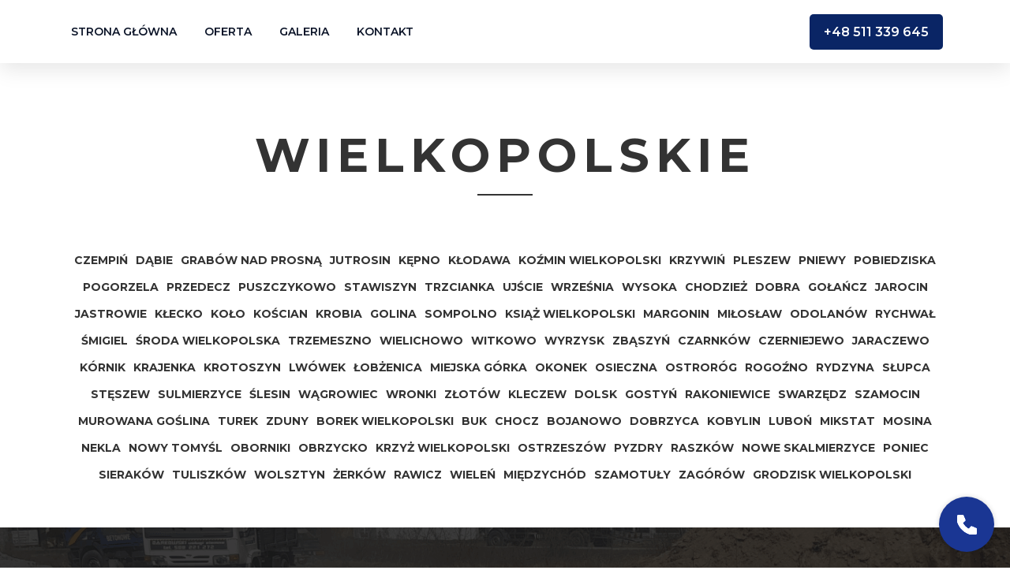

--- FILE ---
content_type: text/html; charset=utf-8
request_url: https://szamba-eko.pl/region/wielkopolskie
body_size: 3561
content:
<!DOCTYPE html><html><head><meta name="viewport" content="width=device-width"><meta charset="utf-8"><title>Wielkopolskie | szambo-beton.pl</title><meta name="description" content=""><link rel="icon" type="image/png" sizes="32x32" href="https://cms.szamba-eko.pl/uploads/szamba_betonowe_7_df069bd5b0.png"><meta name="next-head-count" content="5"><link rel="preconnect" href="https://fonts.googleapis.com"><link rel="preconnect" href="https://fonts.gstatic.com" crossorigin="true"><link rel="preconnect" href="https://fonts.gstatic.com" crossorigin=""><link rel="preload" href="/_next/static/css/8a64be1a1fc2b152.css" as="style"><link rel="stylesheet" href="/_next/static/css/8a64be1a1fc2b152.css" data-n-g=""><link rel="preload" href="/_next/static/css/ae65df93582e1746.css" as="style"><link rel="stylesheet" href="/_next/static/css/ae65df93582e1746.css" data-n-p=""><noscript data-n-css=""></noscript><style data-href="https://fonts.googleapis.com/css2?family=Montserrat:wght@400;600;700&amp;display=swap">@font-face{font-family:'Montserrat';font-style:normal;font-weight:400;font-display:swap;src:url(https://fonts.gstatic.com/s/montserrat/v25/JTUHjIg1_i6t8kCHKm4532VJOt5-QNFgpCtr6Ew9.woff) format('woff')}@font-face{font-family:'Montserrat';font-style:normal;font-weight:600;font-display:swap;src:url(https://fonts.gstatic.com/s/montserrat/v25/JTUHjIg1_i6t8kCHKm4532VJOt5-QNFgpCu170w9.woff) format('woff')}@font-face{font-family:'Montserrat';font-style:normal;font-weight:700;font-display:swap;src:url(https://fonts.gstatic.com/s/montserrat/v25/JTUHjIg1_i6t8kCHKm4532VJOt5-QNFgpCuM70w9.woff) format('woff')}@font-face{font-family:'Montserrat';font-style:normal;font-weight:400;font-display:swap;src:url(https://fonts.gstatic.com/s/montserrat/v25/JTUSjIg1_i6t8kCHKm459WRhyyTh89ZNpQ.woff2) format('woff2');unicode-range:U+0460-052F,U+1C80-1C88,U+20B4,U+2DE0-2DFF,U+A640-A69F,U+FE2E-FE2F}@font-face{font-family:'Montserrat';font-style:normal;font-weight:400;font-display:swap;src:url(https://fonts.gstatic.com/s/montserrat/v25/JTUSjIg1_i6t8kCHKm459W1hyyTh89ZNpQ.woff2) format('woff2');unicode-range:U+0301,U+0400-045F,U+0490-0491,U+04B0-04B1,U+2116}@font-face{font-family:'Montserrat';font-style:normal;font-weight:400;font-display:swap;src:url(https://fonts.gstatic.com/s/montserrat/v25/JTUSjIg1_i6t8kCHKm459WZhyyTh89ZNpQ.woff2) format('woff2');unicode-range:U+0102-0103,U+0110-0111,U+0128-0129,U+0168-0169,U+01A0-01A1,U+01AF-01B0,U+0300-0301,U+0303-0304,U+0308-0309,U+0323,U+0329,U+1EA0-1EF9,U+20AB}@font-face{font-family:'Montserrat';font-style:normal;font-weight:400;font-display:swap;src:url(https://fonts.gstatic.com/s/montserrat/v25/JTUSjIg1_i6t8kCHKm459WdhyyTh89ZNpQ.woff2) format('woff2');unicode-range:U+0100-02AF,U+0300-0301,U+0303-0304,U+0308-0309,U+0323,U+0329,U+1E00-1EFF,U+2020,U+20A0-20AB,U+20AD-20CF,U+2113,U+2C60-2C7F,U+A720-A7FF}@font-face{font-family:'Montserrat';font-style:normal;font-weight:400;font-display:swap;src:url(https://fonts.gstatic.com/s/montserrat/v25/JTUSjIg1_i6t8kCHKm459WlhyyTh89Y.woff2) format('woff2');unicode-range:U+0000-00FF,U+0131,U+0152-0153,U+02BB-02BC,U+02C6,U+02DA,U+02DC,U+0300-0301,U+0303-0304,U+0308-0309,U+0323,U+0329,U+2000-206F,U+2074,U+20AC,U+2122,U+2191,U+2193,U+2212,U+2215,U+FEFF,U+FFFD}@font-face{font-family:'Montserrat';font-style:normal;font-weight:600;font-display:swap;src:url(https://fonts.gstatic.com/s/montserrat/v25/JTUSjIg1_i6t8kCHKm459WRhyyTh89ZNpQ.woff2) format('woff2');unicode-range:U+0460-052F,U+1C80-1C88,U+20B4,U+2DE0-2DFF,U+A640-A69F,U+FE2E-FE2F}@font-face{font-family:'Montserrat';font-style:normal;font-weight:600;font-display:swap;src:url(https://fonts.gstatic.com/s/montserrat/v25/JTUSjIg1_i6t8kCHKm459W1hyyTh89ZNpQ.woff2) format('woff2');unicode-range:U+0301,U+0400-045F,U+0490-0491,U+04B0-04B1,U+2116}@font-face{font-family:'Montserrat';font-style:normal;font-weight:600;font-display:swap;src:url(https://fonts.gstatic.com/s/montserrat/v25/JTUSjIg1_i6t8kCHKm459WZhyyTh89ZNpQ.woff2) format('woff2');unicode-range:U+0102-0103,U+0110-0111,U+0128-0129,U+0168-0169,U+01A0-01A1,U+01AF-01B0,U+0300-0301,U+0303-0304,U+0308-0309,U+0323,U+0329,U+1EA0-1EF9,U+20AB}@font-face{font-family:'Montserrat';font-style:normal;font-weight:600;font-display:swap;src:url(https://fonts.gstatic.com/s/montserrat/v25/JTUSjIg1_i6t8kCHKm459WdhyyTh89ZNpQ.woff2) format('woff2');unicode-range:U+0100-02AF,U+0300-0301,U+0303-0304,U+0308-0309,U+0323,U+0329,U+1E00-1EFF,U+2020,U+20A0-20AB,U+20AD-20CF,U+2113,U+2C60-2C7F,U+A720-A7FF}@font-face{font-family:'Montserrat';font-style:normal;font-weight:600;font-display:swap;src:url(https://fonts.gstatic.com/s/montserrat/v25/JTUSjIg1_i6t8kCHKm459WlhyyTh89Y.woff2) format('woff2');unicode-range:U+0000-00FF,U+0131,U+0152-0153,U+02BB-02BC,U+02C6,U+02DA,U+02DC,U+0300-0301,U+0303-0304,U+0308-0309,U+0323,U+0329,U+2000-206F,U+2074,U+20AC,U+2122,U+2191,U+2193,U+2212,U+2215,U+FEFF,U+FFFD}@font-face{font-family:'Montserrat';font-style:normal;font-weight:700;font-display:swap;src:url(https://fonts.gstatic.com/s/montserrat/v25/JTUSjIg1_i6t8kCHKm459WRhyyTh89ZNpQ.woff2) format('woff2');unicode-range:U+0460-052F,U+1C80-1C88,U+20B4,U+2DE0-2DFF,U+A640-A69F,U+FE2E-FE2F}@font-face{font-family:'Montserrat';font-style:normal;font-weight:700;font-display:swap;src:url(https://fonts.gstatic.com/s/montserrat/v25/JTUSjIg1_i6t8kCHKm459W1hyyTh89ZNpQ.woff2) format('woff2');unicode-range:U+0301,U+0400-045F,U+0490-0491,U+04B0-04B1,U+2116}@font-face{font-family:'Montserrat';font-style:normal;font-weight:700;font-display:swap;src:url(https://fonts.gstatic.com/s/montserrat/v25/JTUSjIg1_i6t8kCHKm459WZhyyTh89ZNpQ.woff2) format('woff2');unicode-range:U+0102-0103,U+0110-0111,U+0128-0129,U+0168-0169,U+01A0-01A1,U+01AF-01B0,U+0300-0301,U+0303-0304,U+0308-0309,U+0323,U+0329,U+1EA0-1EF9,U+20AB}@font-face{font-family:'Montserrat';font-style:normal;font-weight:700;font-display:swap;src:url(https://fonts.gstatic.com/s/montserrat/v25/JTUSjIg1_i6t8kCHKm459WdhyyTh89ZNpQ.woff2) format('woff2');unicode-range:U+0100-02AF,U+0300-0301,U+0303-0304,U+0308-0309,U+0323,U+0329,U+1E00-1EFF,U+2020,U+20A0-20AB,U+20AD-20CF,U+2113,U+2C60-2C7F,U+A720-A7FF}@font-face{font-family:'Montserrat';font-style:normal;font-weight:700;font-display:swap;src:url(https://fonts.gstatic.com/s/montserrat/v25/JTUSjIg1_i6t8kCHKm459WlhyyTh89Y.woff2) format('woff2');unicode-range:U+0000-00FF,U+0131,U+0152-0153,U+02BB-02BC,U+02C6,U+02DA,U+02DC,U+0300-0301,U+0303-0304,U+0308-0309,U+0323,U+0329,U+2000-206F,U+2074,U+20AC,U+2122,U+2191,U+2193,U+2212,U+2215,U+FEFF,U+FFFD}</style><style data-href="https://fonts.googleapis.com/css2?family=Open+Sans&amp;display=swap">@font-face{font-family:'Open Sans';font-style:normal;font-weight:400;font-stretch:normal;font-display:swap;src:url(https://fonts.gstatic.com/s/opensans/v34/memSYaGs126MiZpBA-UvWbX2vVnXBbObj2OVZyOOSr4dVJWUgsjZ0C4k.woff) format('woff')}@font-face{font-family:'Open Sans';font-style:normal;font-weight:400;font-stretch:100%;font-display:swap;src:url(https://fonts.gstatic.com/s/opensans/v34/memSYaGs126MiZpBA-UvWbX2vVnXBbObj2OVZyOOSr4dVJWUgsjZ0B4taVQUwaEQbjB_mQ.woff) format('woff');unicode-range:U+0460-052F,U+1C80-1C88,U+20B4,U+2DE0-2DFF,U+A640-A69F,U+FE2E-FE2F}@font-face{font-family:'Open Sans';font-style:normal;font-weight:400;font-stretch:100%;font-display:swap;src:url(https://fonts.gstatic.com/s/opensans/v34/memSYaGs126MiZpBA-UvWbX2vVnXBbObj2OVZyOOSr4dVJWUgsjZ0B4kaVQUwaEQbjB_mQ.woff) format('woff');unicode-range:U+0301,U+0400-045F,U+0490-0491,U+04B0-04B1,U+2116}@font-face{font-family:'Open Sans';font-style:normal;font-weight:400;font-stretch:100%;font-display:swap;src:url(https://fonts.gstatic.com/s/opensans/v34/memSYaGs126MiZpBA-UvWbX2vVnXBbObj2OVZyOOSr4dVJWUgsjZ0B4saVQUwaEQbjB_mQ.woff) format('woff');unicode-range:U+1F00-1FFF}@font-face{font-family:'Open Sans';font-style:normal;font-weight:400;font-stretch:100%;font-display:swap;src:url(https://fonts.gstatic.com/s/opensans/v34/memSYaGs126MiZpBA-UvWbX2vVnXBbObj2OVZyOOSr4dVJWUgsjZ0B4jaVQUwaEQbjB_mQ.woff) format('woff');unicode-range:U+0370-03FF}@font-face{font-family:'Open Sans';font-style:normal;font-weight:400;font-stretch:100%;font-display:swap;src:url(https://fonts.gstatic.com/s/opensans/v34/memSYaGs126MiZpBA-UvWbX2vVnXBbObj2OVZyOOSr4dVJWUgsjZ0B4iaVQUwaEQbjB_mQ.woff) format('woff');unicode-range:U+0590-05FF,U+200C-2010,U+20AA,U+25CC,U+FB1D-FB4F}@font-face{font-family:'Open Sans';font-style:normal;font-weight:400;font-stretch:100%;font-display:swap;src:url(https://fonts.gstatic.com/s/opensans/v34/memSYaGs126MiZpBA-UvWbX2vVnXBbObj2OVZyOOSr4dVJWUgsjZ0B4vaVQUwaEQbjB_mQ.woff) format('woff');unicode-range:U+0102-0103,U+0110-0111,U+0128-0129,U+0168-0169,U+01A0-01A1,U+01AF-01B0,U+0300-0301,U+0303-0304,U+0308-0309,U+0323,U+0329,U+1EA0-1EF9,U+20AB}@font-face{font-family:'Open Sans';font-style:normal;font-weight:400;font-stretch:100%;font-display:swap;src:url(https://fonts.gstatic.com/s/opensans/v34/memSYaGs126MiZpBA-UvWbX2vVnXBbObj2OVZyOOSr4dVJWUgsjZ0B4uaVQUwaEQbjB_mQ.woff) format('woff');unicode-range:U+0100-02AF,U+0300-0301,U+0303-0304,U+0308-0309,U+0323,U+0329,U+1E00-1EFF,U+2020,U+20A0-20AB,U+20AD-20CF,U+2113,U+2C60-2C7F,U+A720-A7FF}@font-face{font-family:'Open Sans';font-style:normal;font-weight:400;font-stretch:100%;font-display:swap;src:url(https://fonts.gstatic.com/s/opensans/v34/memSYaGs126MiZpBA-UvWbX2vVnXBbObj2OVZyOOSr4dVJWUgsjZ0B4gaVQUwaEQbjA.woff) format('woff');unicode-range:U+0000-00FF,U+0131,U+0152-0153,U+02BB-02BC,U+02C6,U+02DA,U+02DC,U+0300-0301,U+0303-0304,U+0308-0309,U+0323,U+0329,U+2000-206F,U+2074,U+20AC,U+2122,U+2191,U+2193,U+2212,U+2215,U+FEFF,U+FFFD}</style><link as="script" rel="prefetch" href="/_next/static/chunks/66-d7ed86caf00c386c.js"><link as="script" rel="prefetch" href="/_next/static/chunks/pages/index-d632f01bc6a38867.js"><link as="script" rel="prefetch" href="/_next/static/chunks/pages/oferta-f70557a17504f958.js"><link as="script" rel="prefetch" href="/_next/static/chunks/216-82854baea76e6a04.js"><link as="script" rel="prefetch" href="/_next/static/chunks/pages/galeria-cd158edad0528a4a.js"><link as="script" rel="prefetch" href="/_next/static/chunks/pages/kontakt-5d869765bf3cc446.js"><link as="script" rel="prefetch" href="/_next/static/chunks/pages/region/%5Bslug%5D/%5Bcity%5D-1119940f7dcaf958.js"></head><body><noscript>
      <iframe src="https://www.googletagmanager.com/ns.html?id=GTM-WCPWH2C&gtm_auth=&gtm_preview=&gtm_cookies_win=x"
        height="0" width="0" style="display:none;visibility:hidden" id="tag-manager"></iframe></noscript><div id="__next"><header><div class="container"><div class="nav "><svg class="nav__hamburger" width="33" height="22" viewBox="0 0 33 22"><path id="Icon_ionic-md-menu" data-name="Icon ionic-md-menu" d="M4.5,31h33V27.333H4.5Zm0-9.167h33V18.167H4.5ZM4.5,9v3.667h33V9Z" transform="translate(-4.5 -9)" fill="#509c6c"></path></svg><nav><svg width="28.436" height="28.436" viewBox="0 0 28.436 28.436"><g id="Group_20" data-name="Group 20" transform="translate(-89.086 -745.086)"><line id="Line_1" data-name="Line 1" x2="25.607" y2="25.607" transform="translate(90.5 746.5)" fill="none" stroke="#509c6c" stroke-width="4"></line><line id="Line_2" data-name="Line 2" y1="25.607" x2="25.607" transform="translate(90.5 746.5)" fill="none" stroke="#509c6c" stroke-width="4"></line></g></svg><a href="/">Strona główna</a><a href="/oferta">Oferta</a><a href="/galeria">Galeria</a><a href="/kontakt">Kontakt</a></nav></div><a class="custom-button  " href="tel:511339645">+48 511 339 645<!-- --></a></div></header><section class="page-header "><div class="container"><h1>Wielkopolskie</h1></div></section><div class="region-tiles"><div class="container"><a href="/region/wielkopolskie/czempin">Czempiń</a><a href="/region/wielkopolskie/dabie">Dąbie</a><a href="/region/wielkopolskie/grabow-nad-prosna">Grabów nad Prosną</a><a href="/region/wielkopolskie/jutrosin">Jutrosin</a><a href="/region/wielkopolskie/kepno">Kępno</a><a href="/region/wielkopolskie/klodawa">Kłodawa</a><a href="/region/wielkopolskie/kozmin-wielkopolski">Koźmin Wielkopolski</a><a href="/region/wielkopolskie/krzywin">Krzywiń</a><a href="/region/wielkopolskie/pleszew">Pleszew</a><a href="/region/wielkopolskie/pniewy">Pniewy</a><a href="/region/wielkopolskie/pobiedziska">Pobiedziska</a><a href="/region/wielkopolskie/pogorzela">Pogorzela</a><a href="/region/wielkopolskie/przedecz">Przedecz</a><a href="/region/wielkopolskie/puszczykowo">Puszczykowo</a><a href="/region/wielkopolskie/stawiszyn">Stawiszyn</a><a href="/region/wielkopolskie/trzcianka">Trzcianka</a><a href="/region/wielkopolskie/ujscie">Ujście</a><a href="/region/wielkopolskie/wrzesnia">Września</a><a href="/region/wielkopolskie/wysoka">Wysoka</a><a href="/region/wielkopolskie/chodziez">Chodzież</a><a href="/region/wielkopolskie/dobra">Dobra</a><a href="/region/wielkopolskie/golancz">Gołańcz</a><a href="/region/wielkopolskie/jarocin">Jarocin</a><a href="/region/wielkopolskie/jastrowie">Jastrowie</a><a href="/region/wielkopolskie/klecko">Kłecko</a><a href="/region/wielkopolskie/kolo">Koło</a><a href="/region/wielkopolskie/koscian">Kościan</a><a href="/region/wielkopolskie/krobia">Krobia</a><a href="/region/wielkopolskie/golina">Golina</a><a href="/region/wielkopolskie/sompolno">Sompolno</a><a href="/region/wielkopolskie/ksiaz-wielkopolski">Książ Wielkopolski</a><a href="/region/wielkopolskie/margonin">Margonin</a><a href="/region/wielkopolskie/miloslaw">Miłosław</a><a href="/region/wielkopolskie/odolanow">Odolanów</a><a href="/region/wielkopolskie/rychwal">Rychwał</a><a href="/region/wielkopolskie/smigiel">Śmigiel</a><a href="/region/wielkopolskie/sroda-wielkopolska">Środa Wielkopolska</a><a href="/region/wielkopolskie/trzemeszno">Trzemeszno</a><a href="/region/wielkopolskie/wielichowo">Wielichowo</a><a href="/region/wielkopolskie/witkowo">Witkowo</a><a href="/region/wielkopolskie/wyrzysk">Wyrzysk</a><a href="/region/wielkopolskie/zbaszyn">Zbąszyń</a><a href="/region/wielkopolskie/czarnkow">Czarnków</a><a href="/region/wielkopolskie/czerniejewo">Czerniejewo</a><a href="/region/wielkopolskie/jaraczewo">Jaraczewo</a><a href="/region/wielkopolskie/kornik">Kórnik</a><a href="/region/wielkopolskie/krajenka">Krajenka</a><a href="/region/wielkopolskie/krotoszyn">Krotoszyn</a><a href="/region/wielkopolskie/lwowek">Lwówek</a><a href="/region/wielkopolskie/lobzenica">Łobżenica</a><a href="/region/wielkopolskie/miejska-gorka">Miejska Górka</a><a href="/region/wielkopolskie/okonek">Okonek</a><a href="/region/wielkopolskie/osieczna">Osieczna</a><a href="/region/wielkopolskie/ostrorog">Ostroróg</a><a href="/region/wielkopolskie/rogozno">Rogoźno</a><a href="/region/wielkopolskie/rydzyna">Rydzyna</a><a href="/region/wielkopolskie/slupca">Słupca</a><a href="/region/wielkopolskie/steszew">Stęszew</a><a href="/region/wielkopolskie/sulmierzyce">Sulmierzyce</a><a href="/region/wielkopolskie/slesin">Ślesin</a><a href="/region/wielkopolskie/wagrowiec">Wągrowiec</a><a href="/region/wielkopolskie/wronki">Wronki</a><a href="/region/wielkopolskie/zlotow">Złotów</a><a href="/region/wielkopolskie/kleczew">Kleczew</a><a href="/region/wielkopolskie/dolsk">Dolsk</a><a href="/region/wielkopolskie/gostyn">Gostyń</a><a href="/region/wielkopolskie/rakoniewice">Rakoniewice</a><a href="/region/wielkopolskie/swarzedz">Swarzędz</a><a href="/region/wielkopolskie/szamocin">Szamocin</a><a href="/region/wielkopolskie/murowana-goslina">Murowana Goślina</a><a href="/region/wielkopolskie/turek">Turek</a><a href="/region/wielkopolskie/zduny">Zduny</a><a href="/region/wielkopolskie/borek-wielkopolski">Borek Wielkopolski</a><a href="/region/wielkopolskie/buk">Buk</a><a href="/region/wielkopolskie/chocz">Chocz</a><a href="/region/wielkopolskie/bojanowo">Bojanowo</a><a href="/region/wielkopolskie/dobrzyca">Dobrzyca</a><a href="/region/wielkopolskie/kobylin">Kobylin</a><a href="/region/wielkopolskie/lubon">Luboń</a><a href="/region/wielkopolskie/mikstat">Mikstat</a><a href="/region/wielkopolskie/mosina">Mosina</a><a href="/region/wielkopolskie/nekla">Nekla</a><a href="/region/wielkopolskie/nowy-tomysl">Nowy Tomyśl</a><a href="/region/wielkopolskie/oborniki">Oborniki</a><a href="/region/wielkopolskie/obrzycko">Obrzycko</a><a href="/region/wielkopolskie/krzyz-wielkopolski">Krzyż Wielkopolski</a><a href="/region/wielkopolskie/ostrzeszow">Ostrzeszów</a><a href="/region/wielkopolskie/pyzdry">Pyzdry</a><a href="/region/wielkopolskie/raszkow">Raszków</a><a href="/region/wielkopolskie/nowe-skalmierzyce">Nowe Skalmierzyce</a><a href="/region/wielkopolskie/poniec">Poniec</a><a href="/region/wielkopolskie/sierakow">Sieraków</a><a href="/region/wielkopolskie/tuliszkow">Tuliszków</a><a href="/region/wielkopolskie/wolsztyn">Wolsztyn</a><a href="/region/wielkopolskie/zerkow">Żerków</a><a href="/region/wielkopolskie/rawicz">Rawicz</a><a href="/region/wielkopolskie/wielen">Wieleń</a><a href="/region/wielkopolskie/miedzychod">Międzychód</a><a href="/region/wielkopolskie/szamotuly">Szamotuły</a><a href="/region/wielkopolskie/zagorow">Zagórów</a><a href="/region/wielkopolskie/grodzisk-wielkopolski">Grodzisk Wielkopolski</a></div></div><div class="home-call-action "><div class="container"><h3>Zadzwoń i zapytaj o szczegóły!</h3><a class="custom-button transparent " href="tel:511339645"><svg width="18.395" height="18.395" viewBox="0 0 18.395 18.395"><path id="Icon_awesome-phone-alt" data-name="Icon awesome-phone-alt" d="M17.87,13l-4.024-1.725a.862.862,0,0,0-1.006.248L11.058,13.7A13.317,13.317,0,0,1,4.692,7.333L6.869,5.551a.86.86,0,0,0,.248-1.006L5.393.522A.868.868,0,0,0,4.4.022L.668.884A.862.862,0,0,0,0,1.725,16.668,16.668,0,0,0,16.67,18.4a.862.862,0,0,0,.841-.668l.862-3.736A.873.873,0,0,0,17.87,13Z" transform="translate(0 0)" fill="#fff"></path></svg>511 339 645<!-- --></a></div></div><footer class="footer"><div class="container"><p>Wysokiej jakości szamba betonowe polskiej produkcji. Produkujemy, dostarczamy i montujemy.</p><div class="footer__regions"><a href="/region/dolnoslaskie">Dolnośląskie</a><a href="/region/kujawsko-pomorskie">Kujawsko-pomorskie</a><a href="/region/lubelskie">Lubelskie</a><a href="/region/lubuskie">Lubuskie</a><a href="/region/lodzkie">Łódzkie</a><a href="/region/malopolskie">Małopolskie</a><a href="/region/mazowieckie">Mazowieckie</a><a href="/region/opolskie">Opolskie</a><a href="/region/podkarpackie">Podkarpackie</a><a href="/region/podlaskie">Podlaskie</a><a href="/region/pomorskie">Pomorskie</a><a href="/region/slaskie">Śląskie</a><a href="/region/swietokrzyskie">Świętokrzyskie</a><a href="/region/warminsko-mazurskie">Warmińsko-mazurskie</a><a href="/region/wielkopolskie">Wielkopolskie</a><a href="/region/zachodniopomorskie">Zachodniopomorskie</a></div></div></footer><a class="float-phone" href="tel:511339645"><svg width="18.395" height="18.395" viewBox="0 0 18.395 18.395"><path id="Icon_awesome-phone-alt" data-name="Icon awesome-phone-alt" d="M17.87,13l-4.024-1.725a.862.862,0,0,0-1.006.248L11.058,13.7A13.317,13.317,0,0,1,4.692,7.333L6.869,5.551a.86.86,0,0,0,.248-1.006L5.393.522A.868.868,0,0,0,4.4.022L.668.884A.862.862,0,0,0,0,1.725,16.668,16.668,0,0,0,16.67,18.4a.862.862,0,0,0,.841-.668l.862-3.736A.873.873,0,0,0,17.87,13Z" transform="translate(0 0)" fill="#fff"></path></svg></a></div><next-route-announcer><p aria-live="assertive" id="__next-route-announcer__" role="alert" style="border: 0px; clip: rect(0px, 0px, 0px, 0px); height: 1px; margin: -1px; overflow: hidden; padding: 0px; position: absolute; width: 1px; white-space: nowrap; overflow-wrap: normal;"></p></next-route-announcer></body></html>

--- FILE ---
content_type: text/css; charset=UTF-8
request_url: https://szamba-eko.pl/_next/static/css/8a64be1a1fc2b152.css
body_size: 459
content:
.slick-list,.slick-slider,.slick-track{position:relative;display:block}.slick-loading .slick-slide,.slick-loading .slick-track{visibility:hidden}.slick-slider{box-sizing:border-box;-webkit-user-select:none;-moz-user-select:none;-ms-user-select:none;user-select:none;-webkit-touch-callout:none;-khtml-user-select:none;touch-action:pan-y;-webkit-tap-highlight-color:rgba(0,0,0,0)}.slick-list{overflow:hidden;margin:0;padding:0}.slick-list:focus{outline:0}.slick-list.dragging{cursor:pointer;cursor:hand}.slick-slider .slick-list,.slick-slider .slick-track{transform:translateZ(0)}.slick-track{top:0;left:0;display:flex;gap:10px}.slick-track:after,.slick-track:before{display:table;content:""}.slick-track:after{clear:both}.slick-slide{display:none;float:left;height:100%;min-height:1px}[dir=rtl] .slick-slide{float:right}.slick-slide img{display:block}.slick-slide.slick-loading img{display:none}.slick-slide.dragging img{pointer-events:none}.slick-initialized .slick-slide{display:block}.slick-vertical .slick-slide{display:block;height:auto;border:1px solid transparent}.slick-arrow.slick-hidden{display:none}.slick-dots,.slick-next,.slick-prev{position:absolute;display:block;padding:0}.slick-dots li button:before,.slick-next:before,.slick-prev:before{font-family:slick;-webkit-font-smoothing:antialiased;-moz-osx-font-smoothing:grayscale}.slick-dotted.slick-slider{margin-bottom:30px}.slick-dots{bottom:-35px;width:100%;margin:0;list-style:none;text-align:center}.slick-dots li{position:relative;display:inline-block;width:20px;height:20px;margin:0 5px;padding:0;cursor:pointer}@media(max-width:520px){.slick-dots li{width:15px;height:15px}}.slick-dots li.slick-active button{opacity:1}.slick-dots li button{font-size:0;line-height:0;display:block;width:15px;height:15px;padding:5px;cursor:pointer;background-color:#fb0;border:0;border-radius:50%;opacity:.5}@media(max-width:520px){.slick-dots li button{width:10px;height:10px}}.slick-dots li.slick-active button:before{opacity:.75;color:#000}body,html{font-family:Open Sans,sans-serif}*,body,html{margin:0;padding:0}*{box-sizing:border-box;-webkit-font-smoothing:antialiased}.container{margin:0 auto;padding:0 15px;max-width:1140px;width:100%}.container.small{max-width:700px}p{font-size:16px;line-height:25px;color:#333}@media(max-width:420px){p{font-size:14px;line-height:16px}}a{color:inherit;text-decoration:none;font-size:17px}h1,h2,h3{font-family:Montserrat,sans-serif;color:#333}

--- FILE ---
content_type: text/css; charset=UTF-8
request_url: https://szamba-eko.pl/_next/static/css/ae65df93582e1746.css
body_size: 824
content:
header{background-color:#fff;position:-webkit-sticky;position:sticky;top:0;z-index:2000;box-shadow:0 8px 25px 0 rgba(0,0,0,.1)}header .container{display:flex;justify-content:space-between;align-items:center;height:80px}@media(max-width:820px){header .container{height:70px}}header .nav{display:flex;align-items:center;padding:5px;position:relative}header .nav__hamburger{display:none;cursor:pointer}header .nav__hamburger path{fill:#0a2565}@media(max-width:820px){header .nav__hamburger{display:flex}}header .nav nav{color:#fff;font-weight:600;display:flex;align-items:center;font-family:Montserrat,sans-serif;position:relative}header .nav nav svg{display:none}header .nav nav .link_active{position:absolute;height:2px;background-color:#112462;transition:all .2s ease}@media(max-width:820px){header .nav nav .link_active{display:none}header .nav nav{padding-top:50px;position:fixed;top:0;left:0;width:100%;height:100%;background-color:#fff;flex-direction:column;align-items:center;gap:40px;transform:translateY(-100%);transition:transform .2s ease}header .nav nav svg{display:flex;margin-bottom:20px;cursor:pointer}header .nav nav svg g line{stroke:#112462}}header .nav nav a{margin-right:35px;color:#0c1529;text-transform:uppercase;font-size:14px}@media(max-width:820px){header .nav nav a{margin-right:0;font-size:23px}}header .nav nav a:last-child{margin-right:0}@media(max-width:820px){header .nav.is_open nav{transform:translate(0)}}.custom-button{padding:13px 18px;background-color:#0a2565;display:flex;align-items:center;width:-webkit-fit-content;width:-moz-fit-content;width:fit-content;color:#fff;font-weight:600;white-space:nowrap;transition:background-color .2s linear;font-size:16px;border-radius:5px;font-family:Montserrat,sans-serif}@media(max-width:420px){.custom-button{font-size:14px}}.custom-button svg{margin-right:10px}.custom-button svg path{fill:#33354b}@media(max-width:420px){.custom-button svg{height:16px}}.custom-button:hover{filter:brightness(1.5)}.custom-button.transparent{background-color:#fff;color:#33354b;font-weight:600}.custom-button.small{padding:10px 15px}.footer{background-color:#112462}.footer .container{padding-top:60px;padding-bottom:60px}.footer__regions{margin-top:40px;display:flex;flex-wrap:wrap;gap:20px}.footer__regions a{color:#fff;font-size:13px;font-weight:600;text-transform:uppercase}.footer__regions a:hover{text-decoration:underline}.footer p{max-width:470px;color:#fff;font-size:14px}.float-phone{background-color:#112462;height:70px;width:70px;position:fixed;bottom:20px;right:20px;border-radius:50%;display:flex;justify-content:center;align-items:center;z-index:1000;box-shadow:0 0 6px 0 rgba(0,0,0,.16);filter:brightness(1.5)}.float-phone:hover{filter:brightness(2)}.float-phone svg{height:25px;width:25px}.float-phone svg path{stroke:#fff}.page-header{margin-bottom:0;padding:80px 0;background-repeat:no-repeat;background-size:cover;background-position:50%}@media(max-width:620px){.page-header{margin-bottom:0;padding:50px 0}}.page-header .container{display:flex;flex-direction:column;align-items:center}.page-header h1{text-align:center;font-size:60px;font-weight:700;word-break:break-all;text-transform:uppercase;position:relative;letter-spacing:8px}.page-header h1:after{content:"";height:2px;width:70px;background-color:#333;position:absolute;bottom:-15px;left:50%;transform:translateX(-50%)}@media(max-width:620px){.page-header h1{font-size:55px}}@media(max-width:560px){.page-header h1{font-size:28px}}.page-header--transparent{padding:80px 0;margin-bottom:0;background-image:none}.page-header--transparent h1{color:#0e1528}.home-call-action{margin-top:50px;padding:60px 0;background-image:url(/images/contact-bg.png)}.home-call-action .container{display:flex;flex-direction:column;align-items:center}.home-call-action h3{margin-bottom:30px;color:#fff;font-size:36px;text-align:center}@media(max-width:460px){.home-call-action h3{font-size:28px}}.region-tiles{margin-bottom:50px}.region-tiles .container{display:flex;justify-content:center;flex-wrap:wrap;gap:10px}.region-tiles a{padding:8px 5px;font-size:14px;color:#333;font-weight:800;text-transform:uppercase;font-family:Montserrat,sans-serif}.region-tiles a:hover{text-decoration:underline}